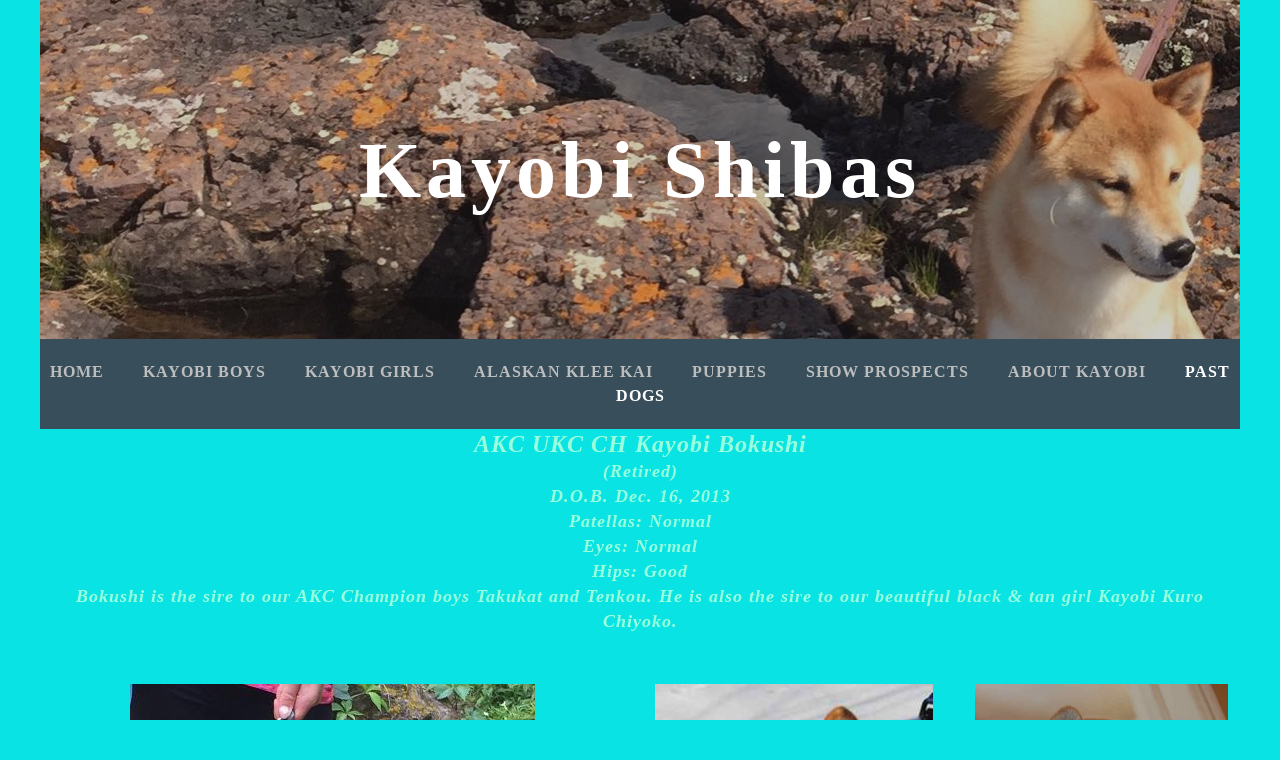

--- FILE ---
content_type: text/html; charset=utf-8
request_url: https://www.kayobishiba.com/ch-bokushi.php
body_size: 9443
content:
<!DOCTYPE html>
<!--[if lt IE 7]>      <html class="no-js lt-ie9 lt-ie8 lt-ie7"> <![endif]-->
<!--[if IE 7]>         <html class="no-js lt-ie9 lt-ie8"> <![endif]-->
<!--[if IE 8]>         <html class="no-js lt-ie9"> <![endif]-->
<!--[if gt IE 8]><!--> <html class="no-js"> <!--<![endif]-->
    <head>
        <meta name="viewport" content="width=device-width, initial-scale=1.0">

        <!-- normalize and html5 boilerplate resets -->
        <link rel="stylesheet" href="templates/SuperFlat_v2/resources/css/reset.css">
        <link rel="stylesheet" href="templates/SuperFlat_v2/resources/css/less.build.css">

        <!--[if lte IE 9]>
        <script src="templates/SuperFlat_v2/resources/js/html5shiv.js"></script>
        <script src="templates/SuperFlat_v2/resources/js/html5shiv-printshiv.js"></script>
        <![endif]-->

        <meta http-equiv="content-type" content="text/html; charset=utf-8" />


<title>Kayobi Shibas</title>



<meta name="description" content="" />
<meta name="keywords" content="" />


  


  <style type="text/css" id="styleCSS">
    /*
    Some Style Themes enhanced with background textures provided by http://subtlepatterns.com/
*/

body {
    	background-color: #09e3e3;

    background-image: url(//assets.yolacdn.net/template_assets/danube/resources/af540adc-background.jpg);
    background-repeat: repeat;
    background-attachment: scroll;
    background-position: top left;
    background-size: contain;
}

/* IOS devices 'bgd-att: fixed' solution */
@media only screen and (max-device-width: 1366px) {
    .bgd-attachment-fixed {
        background-image: none;
    }
    .bgd-attachment-fixed:after {
        content: '';
        position: fixed;
        top: 0;
        left: 0;
        right: 0;
        width: 100%;
        height: 100%;
        background-image: url(//assets.yolacdn.net/template_assets/danube/resources/af540adc-background.jpg);
        background-repeat: repeat;
        background-position: top left;
        background-size: contain;
        z-index: -2;
    }
}

.Text_2_Default,
.yola_inner_heading_wrap {
  word-wrap: break-word;
}

.yola_bg_overlay{
    display:table;
    table-layout: fixed;
    min-height: 100vh;
    min-width: 100%;
    width:100%;
    height:100%;
}
.yola_outer_content_wrapper {
    
    padding-right: 0rem;
    padding-bottom: 1.9rem;
    padding-left: 0rem;
}
.yola_inner_bg_overlay {
    display: table-cell;
    width:100%;
    min-height: 100vh;
    
    vertical-align: top;
}

.yola_banner_wrap {
    text-align: center;
    margin: 0 auto;
}

.yola_outer_heading_wrap {
    text-align: center;
    margin: 0 auto;
    display: table;
    width:100%;
    text-align: center;
    background-attachment: scroll;
    
    max-width: 1200px;
    background-position: center right;
    background-size: cover;
    background-repeat: no-repeat;
    background-image: url(resources/Top.jpg);
}

.yola_inner_heading_wrap {
    display: table-cell;
    vertical-align: middle;
    margin: 0 auto;
    text-align: center;
    	background-color: #3b3131;
	zoom: 1; /* hasLayout */
	background: transparent\9;
	filter:  progid:DXImageTransform.Microsoft.gradient(startColorstr='#403b3131', endColorstr='#403b3131'); /* IE 6 & 7 */
	-ms-filter: "progid:DXImageTransform.Microsoft.gradient(startColorstr='#403b3131', endColorstr='#403b3131')"; /* IE 8+ */
	background-color: rgba(59,49,49,0.25);
}

.yola_innermost_heading_wrap {
    margin: 0 auto;
    
    padding-top:8.1rem;
    padding-right:2rem;
    padding-bottom:8.1rem;
    padding-left:2rem;
}

.yola_banner_wrap nav {
    margin: 0 auto;
    max-width: 1200px;
    padding-top:1.3rem;
    
    padding-bottom:1.3rem;
    
    	background-color: #384e5b;

}

.yola_inner_nav_wrap {
    margin: 0 auto;
    
}

.yola_banner_wrap nav ul.sys_navigation {
    text-align: center;
}

.yola_banner_wrap h1 {
    text-align: center;
    margin:0;
}

.yola_site_tagline {
    margin:0;
    font-family: 'Lobster Two';
    font-weight: 700;
    font-size: 1rem;
    color: #ffffff;
    text-decoration: none;
    letter-spacing: 2px;
    line-height: 1em;
    text-transform: uppercase;
    
}

.yola_site_tagline span {
    display: inline-block;
    margin: 15px 0 0 0;
    
    padding-right:6.2rem;
    
    padding-left:6.2rem;
    
}

ul.sys_navigation {
    margin: 0;
    padding: 0;
    text-align: center;
}

ul.sys_navigation li {
    display: inline;
    list-style-type: none;
    margin:0 35px 0 0;
}

.yola_inner_nav_wrap ul.sys_navigation li:last-child {
    margin:0;
}

.yola_content_wrap {
    margin:0 auto;
    max-width: 1200px;
    
}

.yola_content_column {
	margin:0 auto;
    min-height:200px;
    
}

.yola_inner_content_column {
    padding-top:0.2rem;
    padding-right:0rem;
    padding-bottom:0rem;
    padding-left:0rem;
}

.yola_inner_footer_wrap {
    padding: 0 20px;
}

div[id*='sys_region_'] {
    padding-left: 0 ! important;
    padding-right: 0 ! important;
}

.yola_site_logo {
    
}

#sys_heading.yola_hide_logo img {
    display:none;
}
#sys_heading.yola_hide_logo span {
    display:inline;
}

#sys_heading.yola_show_logo img {
    display:inline;
    max-width: 100%;
    height: auto;
}
a#sys_heading.yola_show_logo {
    font-size:14px;
}
#sys_heading.yola_show_logo span {
    display:none;
}

.yola_footer_wrap {
    margin:0 auto;
    max-width: 1200px;
}

.yola_footer_column {
    margin:0 auto;
    
    display: none;
}

footer {
    padding-top: 1.3rem;
    padding-right: 3.8rem;
    padding-bottom: 1.3rem;
    padding-left: 3.8rem;
    font-family: 'Droid Sans';
    font-size: 0.8rem;
    color: #ffffff;
    line-height: 1.5em;
    letter-spacing: 2px;
    text-transform: none;
    	background-color: #222222;
	zoom: 1; /* hasLayout */
	background: transparent\9;
	filter:  progid:DXImageTransform.Microsoft.gradient(startColorstr='#cc222222', endColorstr='#cc222222'); /* IE 6 & 7 */
	-ms-filter: "progid:DXImageTransform.Microsoft.gradient(startColorstr='#cc222222', endColorstr='#cc222222')"; /* IE 8+ */
	background-color: rgba(34,34,34,0.80);
}

span.yola_footer_socialbuttons{
    display:inline-block;
    line-height:0;
    margin:0;
    padding:0;
    display:inline-block;
    position:static;
    float:left;
    width:146px;
    height:20px;
    display: block;
}

.sys_yola_form .submit,
.sys_yola_form input.text,
.sys_yola_form input.email,
.sys_yola_form input.tel,
.sys_yola_form input.url,
.sys_yola_form textarea {
    font-family: 'Droid Sans';
    font-size: 1rem;
    line-height: 1.5em;
    letter-spacing: 1px;
    text-transform: none;
}

div.sys_yola_form {
    padding:0 !important;
}

div.sys_yola_form form{
    margin:0 !important;
    padding:0 !important;
}

.sys_layout h2, .sys_txt h2, .sys_layout h3, .sys_txt h3, .sys_layout h4, .sys_txt h4, .sys_layout h5, .sys_txt h5, .sys_layout h6, .sys_txt h6, .sys_layout p, .sys_txt p {
    margin-top:0;
}


div[id*='sys_region_'] {
    padding:0 !important;
}

blockquote {
    margin-top: 10px;
    margin-bottom: 10px;
    margin-left: 50px;
    padding-left: 15px;
    border-left: 3px solid #4d4d4d;;
    
    
    
    
    
    
    
    font-style: italic;
}

.mob_menu {
  display: none;
}

.new-text-widget img, .old_text_widget img {
  max-width: 100%;
}

/* A rendered screen width > 736px excludes event the largest of mobile
 * phones such as the iPhone 6+ in landscape mode. Everything smaller than
 * these devices will have the following styles applied.
 */
@media only screen and (max-width: 736px) {
  html {
    font-size: 80%;
  }

  #sys_heading {
    word-wrap: break-word;
    word-break: break-word;
  }

  .small_device_hide {
    opacity: 0;
  }

  .yola_bg_overlay, .yola_inner_bg_overlay {
     display: block;
  }

  /* Zero out padding of the heading wrapper */
  .yola_inner_heading_wrap.top .yola_innermost_heading_wrap,
  .yola_inner_heading_wrap.bottom .yola_innermost_heading_wrap,
  .yola_inner_heading_wrap.left .yola_innermost_heading_wrap,
  .yola_inner_heading_wrap.right .yola_innermost_heading_wrap {
      padding-left: 0;
      padding-right: 0;
  }

  /* Make all image widgets center aligned */
 .Image_Default img {
      display: block;
      margin: 0 auto;
  }

  /* Center button widgets in column dividers */
  .column_divider .sys_button {
      text-align: center;
  }

  /* Make column dividers snap to one over another */
  .yola_inner_heading_wrap.left #yola_heading_block, .yola_inner_heading_wrap.right #yola_heading_block {
      float: none;
  }

  #sys_heading {
      word-wrap: break-word;
      word-break: break-word;
  }

  body .column_divider .left, body .column_divider .right {
      width: 100%;
      padding-left: 0;
      padding-right: 0;
  }

  .mob_menu a:visited {
      color: #fff;
  }

  .mob_menu {
      display: block;
      background-color: #fff;
      z-index: 1;
      background: #09e3e3;
      background: rgba(59,49,49,0.25);
      background: rgba(56,78,91,1.00);
  }

  .mob_menu.menu_open {
      position: absolute;
      min-height: 100%;
      
      margin: 0;
      top: 0;
      left: 0;
      right: 0;
  }

  .mob_menu.menu_open ~ header {
    display: none;
  }

  .yola_outer_content_wrapper {
      display: block;
      padding-top: 0;
  }

  .mob_menu_overlay {
      display: none;
  }

  .menu_open .mob_menu_overlay  {
      display: block;
  }

  .mob_menu_toggle {
      display: block;
      padding-top: 5%;
      padding-bottom: 6%;
      text-align: center;
      color: #666;
      cursor: pointer;
  }
  .mob_submenu_toggle {
      list-style: none;
      text-align: center;
      padding: 0;
      margin: 0;
  }
  #sys_heading span {
      font-size: 35px;
  }
  .sys_navigation {
      display: none;
  }

  .mobile_ham {
      stroke: #bdbdbd;
  }

  .mobile_quit {
      display: none;
  }

  .menu_open .mobile_ham {
      display: none;
  }

  .menu_open .mobile_quit {
      display: inline;
      stroke: #bdbdbd;
  }

  .mob_menu_list {
      font-family: 'Lobster Two';
      font-weight: lighter;
      margin: 0;
      font-size: 2.2em;
      line-height: 2;
      letter-spacing: 0.1em;
      list-style: none;
      text-align: center;
      padding: 0;
      -webkit-animation-duration: .2s;
      -webkit-animation-fill-mode: both;
      -webkit-animation-name: fadeInUp;
      -moz-animation-duration: .2s;
      -moz-animation-fill-mode: both;
      -moz-animation-name: fadeInUp;
      -o-animation-duration: .2s;
      -o-animation-fill-mode: both;
      -o-animation-name: fadeInUp;
      animation-duration: .2s;
      animation-fill-mode: both;
      animation-name: fadeInUp;
  }

  .mob_menu_overlay .mob_menu_list a {
      color: #bdbdbd;
  }

  .mob_more_toggle {
      cursor: pointer;
      background: none;
      border: none;
      outline: none;
      padding: 8px;
      margin-bottom: -2.5%;
      margin-left: 0.5%;
      stroke: #bdbdbd;
  }

  .up_arrow {
      display: none;
  }

  .sub_menu_open svg .down_arrow {
      display: none;
  }

  .sub_menu_open .up_arrow {
      display: inline;
  }

  .mob_menu_overlay .mob_menu_list .selected a {
      color: #ffffff;
  }

  .sub_menu_open a {
      color: #ffffff;
  }

  .mob_menu_list .sub_menu_open a {
      color: #ffffff;
  }

  .sub_menu_open .mob_more_toggle {
      stroke: #ffffff;
  }

  .mob_submenu_list {
      font-family: 'Lobster Two';
      font-weight: lighter;
      list-style: none;
      text-align: center;
      padding: 0 0 5% 0;
      margin: 0;
      line-height: 1.6;
      display: none;
      -webkit-animation-duration: .2s;
      -webkit-animation-fill-mode: both;
      -webkit-animation-name: fadeInUp;
      -moz-animation-duration: .2s;
      -moz-animation-fill-mode: both;
      -moz-animation-name: fadeInUp;
      -o-animation-duration: .2s;
      -o-animation-fill-mode: both;
      -o-animation-name: fadeInUp;
      animation-duration: .2s;
      animation-fill-mode: both
      animation-name: fadeInUp;
  }

  .sub_menu_open .mob_submenu_list{
      display: block;
  }

  .mob_submenu_items {
      font-size: 0.75em;
  }
  .mob_menu_list .mob_nav_selected {
      color: #ffffff;
  }

  .menu_open ~ .yola_outer_content_wrapper {
      display: none;
  }

  .new-text-widget img, .old_text_widget img {
    height: auto;
  }

  @-webkit-keyframes fadeInUp {
    0% {
      opacity: 0;
      -webkit-transform: translate3d(0, 100%, 0);
      transform: translate3d(0, 100%, 0);
    }
    100% {
      opacity: 1;
      -webkit-transform: none;
      transform: none;
    }
  }

  @-moz-keyframes fadeInUp {
    0% {
      opacity: 0;
      -moz-transform: translate3d(0, 100%, 0);
      transform: translate3d(0, 100%, 0);
    }
    100% {
      opacity: 1;
      -moz-transform: none;
      transform: none;
    }
  }

  @-o-keyframes fadeInUp {
    0% {
      opacity: 0;
      -o-transform: translate3d(0, 100%, 0);
      transform: translate3d(0, 100%, 0);
    }
    100% {
      opacity: 1;
      -o-transform: none;
      transform: none;
    }
  }

  @keyframes fadeInUp {
    0% {
      opacity: 0;
      transform: translate3d(0, 100%, 0);
    }
    100% {
      opacity: 1;
      transform: none;
    }
  }

}
  </style>


<script src="//ajax.googleapis.com/ajax/libs/webfont/1.4.2/webfont.js" type="text/javascript"></script>

      <style type="text/css">
      @import url("//fonts.sitebuilderhost.net/css?family=Lobster+Two%3Aregular%2C700|Droid+Sans%3Aregular%2C700&subset=latin,latin-ext");
    </style>
  
  <style type="text/css" id="styleOverrides">
    /* ======================
*
*  Site Style Settings
*
=========================*/
/* Paragraph text (p) */

.content p, #content p, .HTML_Default p, .Text_Default p, .sys_txt p, .sys_txt a, .sys_layout p, .sys_txt, .sys_layout  {
    font-family: 'Droid Sans';
    
    font-size: 1rem;
    color: #4d4d4d;
    line-height: 1.5em;
    letter-spacing: 1px;
    text-transform: none;
}

/* Navigation */
.sys_navigation a, .ys_menu_2, div#menu ul, div#menu ul li a, ul.sys_navigation li a, div.sys_navigation ul li.selected a, div.sys_navigation ul li a, #navigation li a, div.ys_menu ul a:link, div.ys_menu ul a:visited, div.ys_nav ul li a, #sys_banner ul li a {
    font-family: 'Lobster Two';
    font-weight: 700;
    font-size: 1rem;
    color: #bdbdbd;
    text-decoration: none;
    letter-spacing: 1px;
    line-height: 1.5em;
    text-transform: uppercase;
}


/* Navigation:selected */
div.sys_navigation ul li.selected a, div#menu ul li.selected a, #navigation li.selected a, div.ys_menu ul li.selected a:link, div.ys_menu ul li.selected a:visited, div.ys_nav ul li.selected a, #sys_banner ul li.selected a {
    color: #ffffff;
}

/* Navigation:hover */
div.sys_navigation ul li a:hover, div#menu ul li a:hover, #navigation li a:hover, div.ys_menu ul a:hover, div.ys_nav ul li a:hover, div.ys_menu ul li a:hover, #sys_banner ul li a:hover {
    color: #ffffff;
}

/* Site Title */
#sys_heading, a#sys_heading, #sys_banner h1 a, #header h1 a, div#heading h1 a {
    font-family: 'Lobster Two';
    
    font-size: 5rem;
    color: #ffffff;
    text-decoration: none;
    letter-spacing: 5px;
    line-height: 1em;
    text-transform: none;
}

/* Hyperlinks (a, a:hover, a:visited) */
a, .sys_txt a:link, .sys_layout a:link {color: #1155cc;}
a, .sys_txt a:link, .sys_layout a:link {text-decoration: none;}
a:visited, .sys_txt a:visited, .sys_layout a:visited {color: #1155cc;}
a:hover, .sys_txt a:hover, .sys_layout a:hover {color: #4d4d4d;}
a:hover, .sys_txt a:hover, .sys_layout a:hover {text-decoration: underline;}

/* Headings (h2, h3, h4, h5, h6) */
.sys_layout h2, .sys_txt h2 {
    font-family: 'Lobster Two';
    
    font-size: 2.5rem;
    color: #394e5b;
    text-decoration: none;
    letter-spacing: 0px;
    line-height: 1.5em;
    text-transform: none;
}

.sys_layout h2 a, .sys_layout h2 a:link, .sys_layout h2 a:hover, .sys_layout h2 a:visited {
    font-family: 'Lobster Two';
    
    font-size: 2.5rem;
    color: #394e5b;
    letter-spacing: 0px;
    line-height: 1.5em;
    text-transform: none;
}

.sys_layout h3, .sys_txt h3 {
    font-family: 'Lobster Two';
    
    font-size: 2rem;
    color: #4d4d4d;
    text-decoration: none;
    letter-spacing: 2px;
    line-height: 1.2em;
    text-transform: none;
}

.sys_layout h3 a, .sys_layout h3 a:link, .sys_layout h3 a:hover, .sys_layout h3 a:visited {
    font-family: 'Lobster Two';
    
    font-size: 2rem;
    color: #4d4d4d;
    letter-spacing: 2px;
    line-height: 1.2em;
    text-transform: none;
}

.sys_layout h4, .sys_txt h4 {
    font-family: 'Lobster Two';
    font-weight: 700;
    font-size: 1.3rem;
    color: #1da2ab;
    text-decoration: none;
    letter-spacing: 1px;
    line-height: 1em;
    text-transform: none;
}

.sys_layout h4 a, .sys_layout h4 a:link, .sys_layout h4 a:hover, .sys_layout h4 a:visited {
    font-family: 'Lobster Two';
    font-weight: 700;
    font-size: 1.3rem;
    color: #1da2ab;
    letter-spacing: 1px;
    line-height: 1em;
    text-transform: none;
}

.sys_layout h5, .sys_txt h5 {
    font-family: 'Lobster Two';
    
    font-size: 1.7rem;
    color: #ffffff;
    text-decoration: none;
    letter-spacing: 2px;
    line-height: 1.3em;
    text-transform: none;
}

.sys_layout h5 a, .sys_layout h5 a:link, .sys_layout h5 a:hover, .sys_layout h5 a:visited {
    font-family: 'Lobster Two';
    
    font-size: 1.7rem;
    color: #ffffff;
    letter-spacing: 2px;
    line-height: 1.3em;
    text-transform: none;
}

.sys_layout h6, .sys_txt h6 {
    font-family: 'Lobster Two';
    
    font-size: 0.8rem;
    color: #ffffff;
    text-decoration: none;
    letter-spacing: 0px;
    line-height: 0em;
    text-transform: none;
}

.sys_layout h6 a, .sys_layout h6 a:link, .sys_layout h6 a:hover, .sys_layout h6 a:visited {
    font-family: 'Lobster Two';
    
    font-size: 0.8rem;
    color: #ffffff;
    letter-spacing: 0px;
    line-height: 0em;
    text-transform: none;
}

/*button widget*/
.sys_layout .sys_button a, .sys_layout .sys_button a:link, .sys_layout .sys_button a:visited {
    display:inline-block;
    text-decoration: none;
}
.sys_layout .sys_button a:link, .sys_layout .sys_button a:visited {
    cursor:pointer;
}
.sys_layout .sys_button a {
    cursor:default;
}

.sys_layout .sys_button.square a, .sys_layout .sys_button.square a:link {
    border-radius:0px;
}
.sys_layout .sys_button.rounded a, .sys_layout .sys_button.rounded a:link {
    border-radius:3px;
}
.sys_layout .sys_button.pill a, .sys_layout .sys_button.pill a:link {
    border-radius:90px;
}

/*button sizes*/
.sys_layout .sys_button.small a, .sys_layout .sys_button.small a:link, .sys_layout .sys_button.small a:visited {font-family: 'Droid Sans';font-weight: 700;font-size: 0.7rem;text-transform: uppercase;padding-top:0.6rem;padding-bottom:0.6rem;padding-left:1.5rem;padding-right:1.5rem;}
.sys_layout .sys_button.medium a, .sys_layout .sys_button.medium a:link, .sys_layout .sys_button.medium a:visited {font-family: 'Droid Sans';font-size: 0.9rem;padding-top:0.9rem;padding-bottom:0.9rem;padding-left:2.3rem;padding-right:2.3rem;}
.sys_layout .sys_button.large a, .sys_layout .sys_button.large a:link, .sys_layout .sys_button.large a:visited {font-family: 'Droid Sans';font-size: 1.3rem;padding-top:1.3rem;padding-bottom:1.3rem;padding-left:3.1rem;padding-right:3.1rem;}

/*button styles:small*/
.sys_layout .sys_button.small.outline a, .sys_layout .sys_button.small.outline a:link {
    border-color:rgba(56,78,91,1.00);
    color: rgba(56,78,91,1.00);
    border-style: solid;
    border-width: 2px;
}
.sys_layout .sys_button.small.outline a:visited {
    color: rgba(56,78,91,1.00);
}
.sys_layout .sys_button.small.solid a, .sys_layout .sys_button.small.solid a:link {
    	background-color: #384e5b;

    color: #ffffff;
    border-color:rgba(56,78,91,1.00);
    border-style: solid;
    border-width: 2px;
}
.sys_layout .sys_button.small.solid a:visited {
    color: #ffffff;
}
.sys_layout .sys_button.small.outline a:hover {
    background-color: rgba(56,78,91,1.00);
    color: #ffffff;
    text-decoration: none;
}

/*button styles:medium*/
.sys_layout .sys_button.medium.outline a, .sys_layout .sys_button.medium.outline a:link {
    border-color:#333333;
    color: #333333;
    border-style: solid;
    border-width: 2px;
}
.sys_layout .sys_button.medium.outline a:visited {
    color: #333333;
}
.sys_layout .sys_button.medium.solid a, .sys_layout .sys_button.medium.solid a:link {
    	background-color: #333333;

    color: #ffffff;
    border-color:#333333;
    border-style: solid;
    border-width: 2px;
}
.sys_layout .sys_button.medium.solid a:visited {
    color: #ffffff;
}
.sys_layout .sys_button.medium.outline a:hover {
    background-color: #333333;
    color: #ffffff;
    text-decoration: none;
}
/*button styles:large*/
.sys_layout .sys_button.large.outline a, .sys_layout .sys_button.large.outline a:link {
    border-color:#333333;
    color: #333333;
    border-style: solid;
    border-width: 2px;
}
.sys_layout .sys_button.large.outline a:visited {
    color: #333333;
}
.sys_layout .sys_button.large.solid a, .sys_layout .sys_button.large.solid a:link {
    	background-color: #333333;

    color: #ffffff;
    border-color:#333333;
    border-style: solid;
    border-width: 2px;
}
.sys_layout .sys_button.large.solid a:visited {
    color: #ffffff;
}
.sys_layout .sys_button.large.outline a:hover {
    background-color: #333333;
    color: #ffffff;
    text-decoration: none;
}

.sys_layout .sys_button.solid a:hover {
    text-decoration: none;
    opacity: .8;
}  </style>

  



<script type="text/javascript" src="//ajax.googleapis.com/ajax/libs/jquery/1.11.1/jquery.min.js"></script>
<script type="text/javascript">window.jQuery || document.write('<script src="/components/bower_components/jquery/dist/jquery.js"><\/script>')</script>
<link rel="stylesheet" type="text/css" href="classes/commons/resources/flyoutmenu/flyoutmenu.css?1001144" />
<script type="text/javascript" src="classes/commons/resources/flyoutmenu/flyoutmenu.js?1001144"></script>
<link rel="stylesheet" type="text/css" href="classes/commons/resources/global/global.css?1001144" />


<script type="text/javascript">
  var swRegisterManager = {
    goals: [],
    add: function(swGoalRegister) {
      this.goals.push(swGoalRegister);
    },
    registerGoals: function() {
      while(this.goals.length) {
        this.goals.shift().call();
      }
    }
  };

  window.swPostRegister = swRegisterManager.registerGoals.bind(swRegisterManager);
</script>

  
  
  <link rel="stylesheet" type="text/css" href="classes/components/Image/layouts/Default/Default.css?1001144" />
  
  
  

    </head>
    <body id="sys_background" lang="en" class="">
        
        <div class="yola_bg_overlay">
            <div class="yola_inner_bg_overlay">
              <div class="yola_outer_content_wrapper">
                                        <nav class="mob_menu">
                      <div class="mob_menu_toggle"><!--Mobile Nav Toggle-->
                          <svg class="mobile_ham" width="40" height="25">
                            <line x1="0" y1="3" x2="40" y2="3" stroke-width="2"/>
                            <line x1="0" y1="13" x2="40" y2="13" stroke-width="2"/>
                            <line x1="0" y1="23" x2="40" y2="23" stroke-width="2"/>
                          </svg>
                          <svg class="mobile_quit" width="26" height="50">
                              <line x1="0" y1="1" x2="26" y2="25" stroke-width="2"/>
                              <line x1="0" y1="25" x2="26" y2="1" stroke-width="2"/>
                          </svg>
                      </div>
                      <div class="mob_menu_overlay"> <!--Mobile Nav Overlay-->
                          <ul class="mob_menu_list">
      <li class="">
      <a href="./" title="Home">Home</a>
          </li>
      <li class="">
      <a href="kayobi-boys.php" title="Kayobi Boys">Kayobi Boys</a>
              <svg class="mob_more_toggle" x="0px" y="0px" height="24" width="24" viewBox="0 0 24 24" enable-background="new 0 0 24 24" xml:space="preserve">
          <circle cx="12" cy="12" r="11" stroke-width="1.5" fill="none" />
          <line class="down_arrow" x1="5" y1="10" x2="12" y2="17" stroke-width="2" />
          <line class="down_arrow" x1="12" y1="17" x2="19" y2="10" stroke-width="2" />
          <line class="up_arrow" x1="5" y1="15" x2="12" y2="8" stroke-width="2" />
          <line class="up_arrow" x1="12" y1="8" x2="19" y2="15" stroke-width="2" />
        </svg>
        <ul class="mob_submenu_list">
                      <li>
              <a class="mob_submenu_items" href="CH-Tenkou.php" title="CH Tenkou">CH Tenkou</a>
            </li>
                      <li>
              <a class="mob_submenu_items" href="CH-Takukat.php" title="GCH Takukat">GCH Takukat</a>
            </li>
                      <li>
              <a class="mob_submenu_items" href="CH-Joujiro.php" title="CH Joujiro">CH Joujiro</a>
            </li>
                      <li>
              <a class="mob_submenu_items" href="Eri.php" title="Eri CGC">Eri CGC</a>
            </li>
                      <li>
              <a class="mob_submenu_items" href="CH-Budokan.php" title="CH Budokan">CH Budokan</a>
            </li>
                      <li>
              <a class="mob_submenu_items" href="CH-Jetfire.php" title="CH Jetfire">CH Jetfire</a>
            </li>
                      <li>
              <a class="mob_submenu_items" href="Quinn.php" title="CH Quinn">CH Quinn</a>
            </li>
                  </ul>
            </li>
      <li class="">
      <a href="kayobi-girls.php" title="Kayobi Girls">Kayobi Girls</a>
              <svg class="mob_more_toggle" x="0px" y="0px" height="24" width="24" viewBox="0 0 24 24" enable-background="new 0 0 24 24" xml:space="preserve">
          <circle cx="12" cy="12" r="11" stroke-width="1.5" fill="none" />
          <line class="down_arrow" x1="5" y1="10" x2="12" y2="17" stroke-width="2" />
          <line class="down_arrow" x1="12" y1="17" x2="19" y2="10" stroke-width="2" />
          <line class="up_arrow" x1="5" y1="15" x2="12" y2="8" stroke-width="2" />
          <line class="up_arrow" x1="12" y1="8" x2="19" y2="15" stroke-width="2" />
        </svg>
        <ul class="mob_submenu_list">
                      <li>
              <a class="mob_submenu_items" href="Miyah.php" title="Miyah">Miyah</a>
            </li>
                      <li>
              <a class="mob_submenu_items" href="Zellda.php" title="Zellda">Zellda</a>
            </li>
                      <li>
              <a class="mob_submenu_items" href="Kiyomi.php" title="Kiyomi">Kiyomi</a>
            </li>
                      <li>
              <a class="mob_submenu_items" href="CH-Zeita.php" title="CH Zeita">CH Zeita</a>
            </li>
                      <li>
              <a class="mob_submenu_items" href="CH-Mimi.php" title="CH Mimi">CH Mimi</a>
            </li>
                      <li>
              <a class="mob_submenu_items" href="ch-drama.php" title="CH Drama">CH Drama</a>
            </li>
                  </ul>
            </li>
      <li class="">
      <a href="alaskan-klee-kai.php" title="Alaskan Klee Kai">Alaskan Klee Kai</a>
              <svg class="mob_more_toggle" x="0px" y="0px" height="24" width="24" viewBox="0 0 24 24" enable-background="new 0 0 24 24" xml:space="preserve">
          <circle cx="12" cy="12" r="11" stroke-width="1.5" fill="none" />
          <line class="down_arrow" x1="5" y1="10" x2="12" y2="17" stroke-width="2" />
          <line class="down_arrow" x1="12" y1="17" x2="19" y2="10" stroke-width="2" />
          <line class="up_arrow" x1="5" y1="15" x2="12" y2="8" stroke-width="2" />
          <line class="up_arrow" x1="12" y1="8" x2="19" y2="15" stroke-width="2" />
        </svg>
        <ul class="mob_submenu_list">
                      <li>
              <a class="mob_submenu_items" href="Skipper.php" title="Skipper">Skipper</a>
            </li>
                      <li>
              <a class="mob_submenu_items" href="Maggie.php" title="Maggie">Maggie</a>
            </li>
                      <li>
              <a class="mob_submenu_items" href="Rio.php" title="Rio">Rio</a>
            </li>
                      <li>
              <a class="mob_submenu_items" href="Sky.php" title="Sky">Sky</a>
            </li>
                  </ul>
            </li>
      <li class="">
      <a href="available.php" title="available">Puppies</a>
          </li>
      <li class="">
      <a href="show-prospects.php" title="Show Prospects">Show Prospects</a>
          </li>
      <li class="">
      <a href="about-kayobi.php" title="About Kayobi">About Kayobi</a>
              <svg class="mob_more_toggle" x="0px" y="0px" height="24" width="24" viewBox="0 0 24 24" enable-background="new 0 0 24 24" xml:space="preserve">
          <circle cx="12" cy="12" r="11" stroke-width="1.5" fill="none" />
          <line class="down_arrow" x1="5" y1="10" x2="12" y2="17" stroke-width="2" />
          <line class="down_arrow" x1="12" y1="17" x2="19" y2="10" stroke-width="2" />
          <line class="up_arrow" x1="5" y1="15" x2="12" y2="8" stroke-width="2" />
          <line class="up_arrow" x1="12" y1="8" x2="19" y2="15" stroke-width="2" />
        </svg>
        <ul class="mob_submenu_list">
                      <li>
              <a class="mob_submenu_items" href="referrals.php" title="Referrals">Referrals</a>
            </li>
                      <li>
              <a class="mob_submenu_items" href="about-shibas.php" title="About Shibas">About Shibas</a>
            </li>
                      <li>
              <a class="mob_submenu_items" href="questionnaire.php" title="questionnaire">questionnaire</a>
            </li>
                  </ul>
            </li>
      <li class="selected">
      <a href="past-dogs.php" title="Past Dogs">Past Dogs</a>
              <svg class="mob_more_toggle" x="0px" y="0px" height="24" width="24" viewBox="0 0 24 24" enable-background="new 0 0 24 24" xml:space="preserve">
          <circle cx="12" cy="12" r="11" stroke-width="1.5" fill="none" />
          <line class="down_arrow" x1="5" y1="10" x2="12" y2="17" stroke-width="2" />
          <line class="down_arrow" x1="12" y1="17" x2="19" y2="10" stroke-width="2" />
          <line class="up_arrow" x1="5" y1="15" x2="12" y2="8" stroke-width="2" />
          <line class="up_arrow" x1="12" y1="8" x2="19" y2="15" stroke-width="2" />
        </svg>
        <ul class="mob_submenu_list">
                      <li>
              <a class="mob_submenu_items" href="ch-bokushi.php" title="CH Bokushi">CH Bokushi</a>
            </li>
                      <li>
              <a class="mob_submenu_items" href="ch-taiyo.php" title="CH Taiyo">CH Taiyo</a>
            </li>
                      <li>
              <a class="mob_submenu_items" href="ch-spirit.php" title="CH Spirit">CH Spirit</a>
            </li>
                      <li>
              <a class="mob_submenu_items" href="juju.php" title="Juju">Juju</a>
            </li>
                  </ul>
            </li>
  </ul>
                      </div>
                    </nav>
                    
                    <header role="banner">
                                                <div class="yola_banner_wrap">
                            <div id="sys_banner" class="yola_outer_heading_wrap">
                                <div class="yola_inner_heading_wrap">
                                    <div class="yola_innermost_heading_wrap">
                                        <h1>
                                            <a id="sys_heading" class="yola_hide_logo" href="./">
                                                <img class="yola_site_logo" src="" alt="Kayobi Shibas" >
                                                <span>Kayobi Shibas</span>
                                            </a>
                                        </h1>
                                        <h2 class="yola_site_tagline" style="display:none"><span></span></h2>
                                    </div>
                                </div>
                            </div>
                            <nav role="navigation" class="small_device_hide">
                                <div class="yola_inner_nav_wrap">
                                    <div class='sys_navigation'>
                                        <ul class="sys_navigation">
                    <li id="ys_menu_0">
                    <a href="./" title="Home">Home</a>
        </li>
                    <li id="ys_menu_1">
                    <a href="kayobi-boys.php" title="Kayobi Boys">Kayobi Boys</a>
        </li>
                    <li id="ys_menu_2">
                    <a href="kayobi-girls.php" title="Kayobi Girls">Kayobi Girls</a>
        </li>
                    <li id="ys_menu_3">
                    <a href="alaskan-klee-kai.php" title="Alaskan Klee Kai">Alaskan Klee Kai</a>
        </li>
                    <li id="ys_menu_4">
                    <a href="available.php" title="available">Puppies</a>
        </li>
                    <li id="ys_menu_5">
                    <a href="show-prospects.php" title="Show Prospects">Show Prospects</a>
        </li>
                    <li id="ys_menu_6">
                    <a href="about-kayobi.php" title="About Kayobi">About Kayobi</a>
        </li>
                    <li id="ys_menu_7"class="selected">
                    <a href="past-dogs.php" title="Past Dogs">Past Dogs</a>
        </li>
    </ul>
                 <div id="ys_submenu_1" class="ys_submenu">
            <div class='ys_submenu_inner'>
                <ul>
                                            <li>
                            <a href="CH-Tenkou.php">CH Tenkou</a>
                        </li>
                                            <li>
                            <a href="CH-Takukat.php">GCH Takukat</a>
                        </li>
                                            <li>
                            <a href="CH-Joujiro.php">CH Joujiro</a>
                        </li>
                                            <li>
                            <a href="Eri.php">Eri CGC</a>
                        </li>
                                            <li>
                            <a href="CH-Budokan.php">CH Budokan</a>
                        </li>
                                            <li>
                            <a href="CH-Jetfire.php">CH Jetfire</a>
                        </li>
                                            <li>
                            <a href="Quinn.php">CH Quinn</a>
                        </li>
                                    </ul>
            </div>
        </div>
                 <div id="ys_submenu_2" class="ys_submenu">
            <div class='ys_submenu_inner'>
                <ul>
                                            <li>
                            <a href="Miyah.php">Miyah</a>
                        </li>
                                            <li>
                            <a href="Zellda.php">Zellda</a>
                        </li>
                                            <li>
                            <a href="Kiyomi.php">Kiyomi</a>
                        </li>
                                            <li>
                            <a href="CH-Zeita.php">CH Zeita</a>
                        </li>
                                            <li>
                            <a href="CH-Mimi.php">CH Mimi</a>
                        </li>
                                            <li>
                            <a href="ch-drama.php">CH Drama</a>
                        </li>
                                    </ul>
            </div>
        </div>
                 <div id="ys_submenu_3" class="ys_submenu">
            <div class='ys_submenu_inner'>
                <ul>
                                            <li>
                            <a href="Skipper.php">Skipper</a>
                        </li>
                                            <li>
                            <a href="Maggie.php">Maggie</a>
                        </li>
                                            <li>
                            <a href="Rio.php">Rio</a>
                        </li>
                                            <li>
                            <a href="Sky.php">Sky</a>
                        </li>
                                    </ul>
            </div>
        </div>
                           <div id="ys_submenu_6" class="ys_submenu">
            <div class='ys_submenu_inner'>
                <ul>
                                            <li>
                            <a href="referrals.php">Referrals</a>
                        </li>
                                            <li>
                            <a href="about-shibas.php">About Shibas</a>
                        </li>
                                            <li>
                            <a href="questionnaire.php">questionnaire</a>
                        </li>
                                    </ul>
            </div>
        </div>
                 <div id="ys_submenu_7" class="ys_submenu">
            <div class='ys_submenu_inner'>
                <ul>
                                            <li>
                            <a href="ch-bokushi.php">CH Bokushi</a>
                        </li>
                                            <li>
                            <a href="ch-taiyo.php">CH Taiyo</a>
                        </li>
                                            <li>
                            <a href="ch-spirit.php">CH Spirit</a>
                        </li>
                                            <li>
                            <a href="juju.php">Juju</a>
                        </li>
                                    </ul>
            </div>
        </div>
     
<script>
/* jshint ignore:start */
$(document).ready(function() {
    flyoutMenu.initFlyoutMenu(
        [{"name":"Home","title":"Home","href":".\/","children":[]},{"name":"Kayobi Boys","title":"Kayobi Boys","href":"kayobi-boys.php","children":[{"name":"CH Tenkou","title":"CH Tenkou","href":"CH-Tenkou.php"},{"name":"GCH Takukat","title":"GCH Takukat","href":"CH-Takukat.php"},{"name":"CH Joujiro","title":"CH Joujiro","href":"CH-Joujiro.php"},{"name":"Eri CGC","title":"Eri CGC","href":"Eri.php"},{"name":"CH Budokan","title":"CH Budokan","href":"CH-Budokan.php"},{"name":"CH Jetfire","title":"CH Jetfire","href":"CH-Jetfire.php"},{"name":"CH Quinn","title":"CH Quinn","href":"Quinn.php"}]},{"name":"Kayobi Girls","title":"Kayobi Girls","href":"kayobi-girls.php","children":[{"name":"Miyah","title":"Miyah","href":"Miyah.php"},{"name":"Zellda","title":"Zellda","href":"Zellda.php"},{"name":"Kiyomi","title":"Kiyomi","href":"Kiyomi.php"},{"name":"CH Zeita","title":"CH Zeita","href":"CH-Zeita.php"},{"name":"CH Mimi","title":"CH Mimi","href":"CH-Mimi.php"},{"name":"CH Drama","title":"CH Drama","href":"ch-drama.php"}]},{"name":"Alaskan Klee Kai","title":"Alaskan Klee Kai","href":"alaskan-klee-kai.php","children":[{"name":"Skipper","title":"Skipper","href":"Skipper.php"},{"name":"Maggie","title":"Maggie","href":"Maggie.php"},{"name":"Rio","title":"Rio","href":"Rio.php"},{"name":"Sky","title":"Sky","href":"Sky.php"}]},{"name":"Puppies","title":"available","href":"available.php","children":[]},{"name":"Show Prospects","title":"Show Prospects","href":"show-prospects.php","children":[]},{"name":"About Kayobi","title":"About Kayobi","href":"about-kayobi.php","children":[{"name":"Referrals","title":"Referrals","href":"referrals.php"},{"name":"About Shibas","title":"About Shibas","href":"about-shibas.php"},{"name":"questionnaire","title":"questionnaire","href":"questionnaire.php"}]},{"name":"Past Dogs","title":"Past Dogs","href":"past-dogs.php","children":[{"name":"CH Bokushi","title":"CH Bokushi","href":"ch-bokushi.php"},{"name":"CH Taiyo","title":"CH Taiyo","href":"ch-taiyo.php"},{"name":"CH Spirit","title":"CH Spirit","href":"ch-spirit.php"},{"name":"Juju","title":"Juju","href":"juju.php"}]}]
    , 'flyover');
});
/* jshint ignore:end */
</script>

                                    </div>
                                    <div style="clear:both;"></div>
                                </div>
                            </nav>
                        </div>
                        
                    </header>

                    <main class="yola_content_wrap" role="main">
                        <div class="yola_content_column">
                            <div class="yola_inner_content_column clearFix">
                                <style media="screen">
  .layout_1-column {
    width: 100%;
    padding: 0;
    margin: 0;
  }

  .layout_1-column:after {
    content: "";
    display: table;
    clear: both;
  }

  .zone_top {
    margin: 0;
    padding: 5px;
    vertical-align: top;
    line-height: normal;
    min-width: 100px;
  }
</style>

<div class="layout_1-column sys_layout">
    <div id="layout_row1">
        <div id="sys_region_1" class="zone_top" ><div id="I5bc40c06a4cd4129aeb30deff6c9b26c" style="display:block;clear: both;" class="Text_Default"><style>.old_text_widget img {max-width: 100%;height: auto;}.old_text_wdiget {margin: 0;padding: 0;overflow: hidden;color: ;font: ;background-color: ;}</style><div id="I5bc40c06a4cd4129aeb30deff6c9b26c_sys_txt" class="sys_txt old_text_widget clear_fix"><div style="text-align: center;"><b style="font-size: 1rem;"><i><font face="Comic Sans MS, Comic Sans" size="5" color="#99ffdd">AKC UKC CH Kayobi Bokushi</font></i></b></div><div style="text-align: center;"><b><i><font face="Comic Sans MS, Comic Sans" color="#99ffdd" size="4">(Retired)</font></i></b></div><div style="text-align: center;"><b><i><font face="Comic Sans MS, Comic Sans" color="#99ffdd" size="4">D.O.B. Dec. 16, 2013</font></i></b></div><div style="text-align: center;"><b><i><font face="Comic Sans MS, Comic Sans" color="#99ffdd" size="4">Patellas: Normal</font></i></b></div><div style="text-align: center;"><b><i><font face="Comic Sans MS, Comic Sans" color="#99ffdd" size="4">Eyes: Normal</font></i></b></div><div style="text-align: center;"><b><i><font face="Comic Sans MS, Comic Sans" color="#99ffdd" size="4">Hips: Good</font></i></b></div><div style="text-align: center;"><b><i><font face="Comic Sans MS, Comic Sans" color="#99ffdd" size="4">Bokushi is the sire to our AKC Champion boys Takukat and Tenkou. He is also the sire to our beautiful black &amp; tan girl Kayobi Kuro Chiyoko.</font></i></b></div><div style="text-align: center;"><b><i><font face="Comic Sans MS, Comic Sans" color="#99ffdd" size="4"><br></font></i></b></div><div style="text-align: center;"><b><i><font face="Comic Sans MS, Comic Sans" color="#99ffdd" size="4"><br></font></i></b></div></div></div><div id="I219723d2b5534b23a68d4257cb307b29" style="display:block;clear: both;" class="Layout1_Default"><style>.column_I219723d2b5534b23a68d4257cb307b29 {width: 100%;-moz-box-sizing:border-box;-webkit-box-sizing: border-box;box-sizing:border-box;}.column_I219723d2b5534b23a68d4257cb307b29:after {content: "";display: table;clear: both;}.column_I219723d2b5534b23a68d4257cb307b29 .left {text-align: left;vertical-align: top;width: 50%;padding: 0 15px 0 0;float: left;-moz-box-sizing: border-box;-webkit-box-sizing: border-box;box-sizing:border-box;}.column_I219723d2b5534b23a68d4257cb307b29 .right {vertical-align: top;width: 50%;padding: 0 0 0 15px;float: left;-moz-box-sizing: border-box;-webkit-box-sizing: border-box;box-sizing: border-box;}</style><div class="column_I219723d2b5534b23a68d4257cb307b29 column_divider" ><div id="Left_I219723d2b5534b23a68d4257cb307b29" class="left" ><div id="I38930f2e29ec432ea68680678a4d056f" style="display:block;clear: both;text-align:center;" class="Image_Default"><style>#I38930f2e29ec432ea68680678a4d056f_img {-moz-box-sizing: border-box;-webkit-box-sizing: border-box;box-sizing: border-box;width: 405px;border:none;max-width: 100%;height: auto;}</style><img id="I38930f2e29ec432ea68680678a4d056f_img" src="resources/Bokushi2018.jpg.opt405x626o0%2C0s405x626.jpg"  /></div><div id="Id647f4cb70cc479d81eb1caefe38025a" style="display:block;clear: both;text-align:center;" class="Image_Default"><style>#Id647f4cb70cc479d81eb1caefe38025a_img {-moz-box-sizing: border-box;-webkit-box-sizing: border-box;box-sizing: border-box;width: 382px;border:none;max-width: 100%;height: auto;}</style><img id="Id647f4cb70cc479d81eb1caefe38025a_img" src="resources/Boku1.jpg"  /></div></div><div id="Right_I219723d2b5534b23a68d4257cb307b29" class="right" ><div id="I13315e34e0914034999a553da4853d46" style="display:block;clear: both;" class="Layout1_Default"><style>.column_I13315e34e0914034999a553da4853d46 {width: 100%;-moz-box-sizing:border-box;-webkit-box-sizing: border-box;box-sizing:border-box;}.column_I13315e34e0914034999a553da4853d46:after {content: "";display: table;clear: both;}.column_I13315e34e0914034999a553da4853d46 .left {text-align: left;vertical-align: top;width: 50%;padding: 0 15px 0 0;float: left;-moz-box-sizing: border-box;-webkit-box-sizing: border-box;box-sizing:border-box;}.column_I13315e34e0914034999a553da4853d46 .right {vertical-align: top;width: 50%;padding: 0 0 0 15px;float: left;-moz-box-sizing: border-box;-webkit-box-sizing: border-box;box-sizing: border-box;}</style><div class="column_I13315e34e0914034999a553da4853d46 column_divider" ><div id="Left_I13315e34e0914034999a553da4853d46" class="left" ><div id="Id2182fea9e0b40b4b36b2bdc0ca644de" style="display:block;clear: both;text-align:center;" class="Image_Default"><style>#Id2182fea9e0b40b4b36b2bdc0ca644de_img {-moz-box-sizing: border-box;-webkit-box-sizing: border-box;box-sizing: border-box;width: 282px;border:none;max-width: 100%;height: auto;}</style><img id="Id2182fea9e0b40b4b36b2bdc0ca644de_img" src="resources/BO15.jpg"  /></div></div><div id="Right_I13315e34e0914034999a553da4853d46" class="right" ><div id="I55480f2652194655bbe80702af2a8177" style="display:block;clear: both;text-align:center;" class="Image_Default"><style>#I55480f2652194655bbe80702af2a8177_img {-moz-box-sizing: border-box;-webkit-box-sizing: border-box;box-sizing: border-box;width: 253px;border:none;max-width: 100%;height: auto;}</style><img id="I55480f2652194655bbe80702af2a8177_img" src="resources/Boku10weeks2.jpg"  /></div></div></div></div><div id="Icf41f3483a5b48f799ad826d249abfc4" style="display:block;clear: both;text-align:center;" class="Image_Default"><style>#Icf41f3483a5b48f799ad826d249abfc4_img {-moz-box-sizing: border-box;-webkit-box-sizing: border-box;box-sizing: border-box;width: 560px;border:none;max-width: 100%;height: auto;}</style><img id="Icf41f3483a5b48f799ad826d249abfc4_img" src="resources/Bo2017-1.jpg.opt560x502o0%2C0s560x502.jpg"  /></div></div></div></div></div>
    </div>
</div>
                            </div>
                        </div>
                    </main>

                    <div class="yola_footer_wrap">
                        <div class="yola_footer_column">
                            <footer id="yola_style_footer">
                                <span class="yola_footer_socialbuttons"><table cellpadding="0" cellspacing="0">
	<tr>
		<td style="vertical-align:bottom;">
			<script type="text/javascript" src="//platform.twitter.com/widgets.js"></script>
			<a href="https://twitter.com/share" class="twitter-share-button" data-lang="en" data-count="none">Tweet</a>
		</td>
		<td style="vertical-align:bottom;">
			<div style="padding:0 5px;">
				<iframe src="//www.facebook.com/plugins/like.php?send=false&amp;href=https%3A%2F%2Fwww.kayobishiba.com%2Fch-bokushi.php&amp;layout=button_count&amp;show_faces=false&amp;action=like&amp;width=49&amp;height=20&amp;locale=en_US" scrolling="no" frameborder="0" style="border:none;overflow:hidden;width:49px;height:20px;" allowTransparency="true"></iframe>
			</div>
		</td>
		<td style="vertical-align:bottom;">
			<script type="text/javascript" src="//apis.google.com/js/plusone.js">
				{lang: "en_US"}
			</script>
				<g:plusone size="medium" count="false"></g:plusone>
			<script type="text/javascript">gapi.plusone.go();</script>
		</td>
	</tr>
</table></span>
<p style="float:right; margin:0;"></p><div style="clear:both; height:0;"></div>
                            </footer>
                        </div>
                    </div>

                    
                <style type="text/css">
                    #sys_yolacredit_wrap{text-align:center;}
                    #sys_yolacredit{text-align:center;line-height:1.2em;margin:2em auto;font-family:Arial;
                        position:relative;background:#fff url(classes/commons/yola_footer/png/sprites.png?1001144) right 0.3em no-repeat;
                        background-size:7em;border-top:1px solid #e1e1e1;border-bottom:1px solid #e1e1e1;
                        padding:0.5em 2.6em 0.6em 0.4em;color:#222;font-size:0.6rem;display:inline-block;}
                    #sys_yolacredit p{margin:0;padding:0;line-height:1.2em;}
                    #sys_yolacredit p a{color:#222;text-decoration:none;}
                    #sys_yolacredit p a:hover{text-decoration:underline;}
                    #sys_yolacredit a.yola{font-size:0;position:absolute;top:5px;right:0;display:inline-block;
                        width:25px;height:16px;float:right;text-decoration:none;color:"#fff";}
                    #sys_yolacredit a.yola span{display:none;}
                </style>
                <!--[if lte IE 6]>
                    <style type="text/css">
                        #sys_yolacredit{background:#fff url(classes/commons/yola_footer/gif/sprites.gif?1001144) right 2px no-repeat;}
                    </style>
                <![endif]-->
                <div id="sys_yolacredit_wrap">
                    <div id="sys_yolacredit" style="" title="Visit Yola.com to create your own free website">
                        <p>Make a <a href="https://www.yola.com/">free website</a> with <a class="yola" href="https://www.yola.com/"><span>Yola</span></a></p>
                    </div>
                </div>


                </div>
            </div> <!-- .inner_bg_overlay -->
        </div> <!-- #sys_background / .bg_overlay -->
        
<script type="text/javascript" id="site_analytics_tracking" data-id="8a49866a23e440ec0123e747602049be" data-user="8a4986cb216c09060121726d0ab74e0d" data-partner="YOLA" data-url="//analytics.yolacdn.net/tracking-v2.js">
  var _yts = _yts || [];
  var tracking_tag = document.getElementById('site_analytics_tracking');
  _yts.push(["_siteId", tracking_tag.getAttribute('data-id')]);
  _yts.push(["_userId", tracking_tag.getAttribute('data-user')]);
  _yts.push(["_partnerId", tracking_tag.getAttribute('data-partner')]);
  _yts.push(["_trackPageview"]);
  (function() {
    var yts = document.createElement("script");
    yts.type = "text/javascript";
    yts.async = true;
    yts.src = document.getElementById('site_analytics_tracking').getAttribute('data-url');
    (document.getElementsByTagName("head")[0] || document.getElementsByTagName("body")[0]).appendChild(yts);
  })();
</script>


<!-- template: SuperFlat_v2 d48d3d27-9f85-4a94-afdb-d62f50a87d15 -->
        <script src="templates/SuperFlat_v2/resources/js/browserify.build.js"></script>
    <script defer src="https://static.cloudflareinsights.com/beacon.min.js/vcd15cbe7772f49c399c6a5babf22c1241717689176015" integrity="sha512-ZpsOmlRQV6y907TI0dKBHq9Md29nnaEIPlkf84rnaERnq6zvWvPUqr2ft8M1aS28oN72PdrCzSjY4U6VaAw1EQ==" data-cf-beacon='{"version":"2024.11.0","token":"da1faf7034fd47b78f60b4622c895c61","r":1,"server_timing":{"name":{"cfCacheStatus":true,"cfEdge":true,"cfExtPri":true,"cfL4":true,"cfOrigin":true,"cfSpeedBrain":true},"location_startswith":null}}' crossorigin="anonymous"></script>
</body>
</html>

--- FILE ---
content_type: text/html; charset=utf-8
request_url: https://accounts.google.com/o/oauth2/postmessageRelay?parent=https%3A%2F%2Fwww.kayobishiba.com&jsh=m%3B%2F_%2Fscs%2Fabc-static%2F_%2Fjs%2Fk%3Dgapi.lb.en.2kN9-TZiXrM.O%2Fd%3D1%2Frs%3DAHpOoo_B4hu0FeWRuWHfxnZ3V0WubwN7Qw%2Fm%3D__features__
body_size: 161
content:
<!DOCTYPE html><html><head><title></title><meta http-equiv="content-type" content="text/html; charset=utf-8"><meta http-equiv="X-UA-Compatible" content="IE=edge"><meta name="viewport" content="width=device-width, initial-scale=1, minimum-scale=1, maximum-scale=1, user-scalable=0"><script src='https://ssl.gstatic.com/accounts/o/2580342461-postmessagerelay.js' nonce="tHhgT2ayLM3w7Y_nlTT6qg"></script></head><body><script type="text/javascript" src="https://apis.google.com/js/rpc:shindig_random.js?onload=init" nonce="tHhgT2ayLM3w7Y_nlTT6qg"></script></body></html>